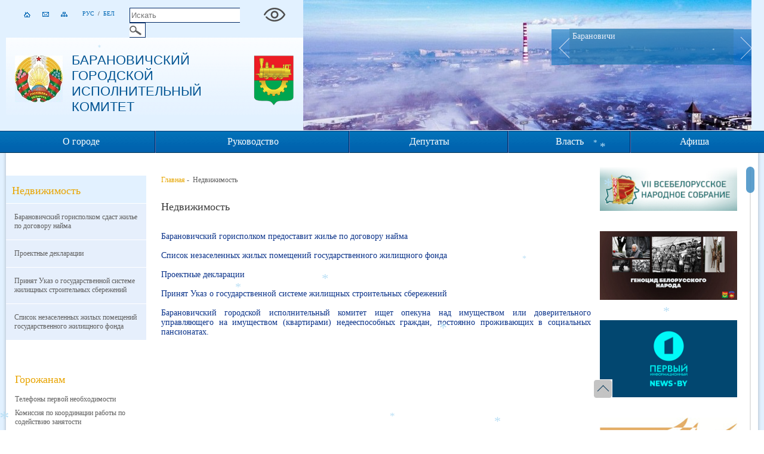

--- FILE ---
content_type: text/html; charset=UTF-8
request_url: https://baranovichi-gik.gov.by/ru/nedvigimost-ru
body_size: 9336
content:

<!DOCTYPE HTML>
<html lang="ru-RU">
<head>
	<title>Недвижимость | Барановичский городской исполнительный комитет</title>
	<meta charset="UTF-8"/>
	<meta http-equiv="Content-Type" content="text/html; charset=utf-8"/>
	<meta http-equiv="Content-Language" content="ru"/>
        <link rel="stylesheet" href="/styles/jquery.mCustomScrollbar.min.css" type="text/css">
	<link rel="stylesheet" href="/styles/site.css" type="text/css" />
        <link rel="stylesheet" href="/styles/general_styles.css" type="text/css" />
	<link rel="stylesheet" href="/styles/header_slider.css" type="text/css" />
	<link rel="icon" href="/desimages/favicon.png" type="image/png"/>
	<script type="text/javascript" src="/jscript/js_gallery/jquery.min.js"></script>
	<script type="text/javascript" src="/jscript/js_gallery/jquery.bxslider.min.js"></script>
	<script type="text/javascript" src="/jscript/scripts.js"></script>
		<script type="text/javascript" src="/jscript/copy.js"></script>
	<meta name="keywords" content=""/>
	<meta name="description" content=""/>
</head>
<body>
    
                
                
        
 
<div class="index">
	<div class="header">
		<div class="header_left">
				<div class="lang_search">
					<ul id="icon">
    <li>
	            <a href="/ru" title="На главную">
            <img src="https://baranovichi-gik.gov.by/images/storage/banners/work_work_000074_6d2de04fa9d0ed287a6b3b2897325b0a.jpg" alt="На главную" class="icon_img"/>
            <img src="https://baranovichi-gik.gov.by/images/storage/banners/work_work_000074_509c2488cc2dba1271828febfae6556a.jpg" alt="На главную" class="icon_img_hover"/>  
            </a>
	 
    </li>    
    <li>
	            <a href="/ru/social_reception-ru" title="Написать письмо">
            <img src="https://baranovichi-gik.gov.by/images/storage/banners/work_work_000074_74d4d8c2b5ddbc40ae42634adfe4ea66.jpg" alt="Написать письмо" class="icon_img"/>
            <img src="https://baranovichi-gik.gov.by/images/storage/banners/work_work_000074_961dc88d784f5b553b10adc72c609f21.jpg" alt="Написать письмо" class="icon_img_hover"/>  
            </a>
	 
    </li>    
    <li>
	            <a href="/ru/sitemap_ru" title="Карта сайта">
            <img src="https://baranovichi-gik.gov.by/images/storage/banners/work_work_000074_44a5a43f7787b186045c5c6fba1a7b1c.jpg" alt="Карта сайта" class="icon_img"/>
            <img src="https://baranovichi-gik.gov.by/images/storage/banners/work_work_000074_ff181b6503b3f8a89e605824d6907876.jpg" alt="Карта сайта" class="icon_img_hover"/>  
            </a>
	 
    </li>    
</ul>
					
<div class="langs">
	 		 			<a  href="https://baranovichi-gik.gov.by/ru/" title="Рус">Рус</a>
 				&nbsp;/&nbsp;  
	 		 			<a  href="https://baranovichi-gik.gov.by/by/" title="Бел">Бел</a>
 				  
	</div>
					
<div class="search">
	<form action="/ru/search_ru/getResults/"  id="search_form">
			 <input type="text" placeholder= "Искать" id="search_str" name="search_str" class="search_input" />
			<input type="image" src="/desimages/search_button.jpg" class="search_button" alt="Искать"/>
	</form>	
</div>
                                        <ul class="icon_vsv">
            <li>
                            <a href="/special/ru" title="Версия для людей со слабым зрением"  target ="_self">
                    <img src="https://baranovichi-gik.gov.by/images/storage/banners/work_000703_a84d3eacdca185c3c5da818d39c531b3.jpg" alt="Версия для людей со слабым зрением" class="icon_img"/>
                    <img src="https://baranovichi-gik.gov.by/images/storage/banners/work_000703_bc7495552d47b828c655720a946270ab.jpg" alt="Версия для людей со слабым зрением" class="icon_img_hover"/>
                </a>
                    </li>   
    </ul>
				</div>
				<div class="header_l">
					<div class="logo">
                                            						<a href="/ru" title="Герб Республики Беларусь"><img src="https://baranovichi-gik.gov.by/images/storage/banners/work_work_work_000179_6ee195620172157d9c8c90345a37372f.jpg" alt="Герб Республики Беларусь"/></a>  

					</div>
					<div class="site_title"><a href="/ru" title="Барановичский<br/> городской</br/> исполнительный</br> комитет">Барановичский<br/> городской</br/> исполнительный</br> комитет</a></div>
                                        <div class="logo_1">
                                            						<a href="/ru" title=""><img src="https://baranovichi-gik.gov.by/images/storage/banners/work_work_000041_6af3e289460846f7ac215aaf833f1e87.jpg" alt=""/></a>  

					</div>
					<div class="symbol_line"></div>
				</div>
		</div>
		<div class="header_slider home">
			<ul class="bxslider">
	<li><img src="https://baranovichi-gik.gov.by/images/storage/banners/work_work_work_work_work_work_work_work_000044_db933154b28450e0f11d36244e8b1a00.jpg" alt="Барановичи"/><span>Барановичи</span></li>
	<li><img src="https://baranovichi-gik.gov.by/images/storage/banners/work_000044_58cdd0e84d276e9dd81e4c746edab2ce.jpg" alt="пл. Ленина"/><span>пл. Ленина</span></li>
	<li><img src="https://baranovichi-gik.gov.by/images/storage/banners/work_000044_b153d6308a72a6eadf696f1d25101790.jpg" alt="пл. Ленина"/><span>пл. Ленина</span></li>
</ul>
		</div>
	</div>
	<div class="clear"></div>
	
<div class="menu2">
    <div class="menu2_all">
        <div id="menu">
																								 <div class="menu_item">
      			<div class="mi_conteiner">
					<div class="mi_inner"><a  href="https://baranovichi-gik.gov.by/ru/o_gorode-ru/" title="О городе">О городе</a></div>
					                									
					                                                <ul class="menu_second">
    	
        <li>
                                                    <a   href="https://baranovichi-gik.gov.by/ru/istoriya-ru/" title="История">История</a>               
                    </li>
    	
        <li>
                                                    <a   href="https://baranovichi-gik.gov.by/ru/goroda-pobratimi-ru/" title="Города-побратимы">Города-побратимы</a>               
                    </li>
    	
        <li>
                                                    <a   href="https://baranovichi-gik.gov.by/ru/pochetnye_gragdane-ru/" title="Почетные граждане города">Почетные граждане города</a>               
                    </li>
    	
        <li>
                                                    <a   href="https://baranovichi-gik.gov.by/ru/simvolika-ru/" title="Символика">Символика</a>               
                    </li>
    	
        <li>
                                                    <a   href="https://baranovichi-gik.gov.by/ru/chelovek-goda-ru/" title="Обладатели звания «Человек года»">Обладатели звания «Человек года»</a>               
                    </li>
    	
        <li>
                                                    <a   href="https://baranovichi-gik.gov.by/ru/grroi-soc-truda-i-soveckogo-souza-ru/" title="ГЕРОИ СОЦИАЛИСТИЧЕСКОГО ТРУДА и ГЕРОИ СОВЕТСКОГО СОЮЗА">ГЕРОИ СОЦИАЛИСТИЧЕСКОГО ТРУДА и ГЕРОИ СОВЕТСКОГО СОЮЗА</a>               
                    </li>
    	
        <li>
                                                    <a   href="https://baranovichi-gik.gov.by/ru/o_gorode-uvekovechenie-pamyati-ru/" title="Увековечение памяти">Увековечение памяти</a>               
                    </li>
    	
        <li>
                                                    <a   href="https://baranovichi-gik.gov.by/social-obshchestvennye-obedineniya-ru/" title="Общественные объединения, политические партии, профессиональные союзы">Общественные объединения, политические партии, профессиональные союзы</a>               
                    </li>
    </ul>            											</div>
				</div>
																			 <div class="menu_item">
      			<div class="mi_conteiner">
					<div class="mi_inner"><a  href="https://baranovichi-gik.gov.by/ru/rukovodstvo-menu-top/" title="Руководство">Руководство</a></div>
					                                                <ul class="menu_second">
    	
        <li>
                                                    <a   href="https://baranovichi-gik.gov.by/ru/rukovodstvo-predsedatel/" title="Председатель">Председатель</a>               
                    </li>
    	
        <li>
                                                    <a   href="https://baranovichi-gik.gov.by/ru/rukovodstvo-pervii-zam/" title="Первый заместитель председателя">Первый заместитель председателя</a>               
                    </li>
    	
        <li>
                                                    <a   href="https://baranovichi-gik.gov.by/ru/rukovodstvo-zamestiteli/" title="Заместители">Заместители</a>               
                    </li>
    	
        <li>
                                                    <a   href="https://baranovichi-gik.gov.by/ru/rukovodstvo-uprav/" title="Управляющий делами">Управляющий делами</a>               
                    </li>
    </ul>            											</div>
				</div>
																			 <div class="menu_item">
      			<div class="mi_conteiner">
					<div class="mi_inner"><a  href="https://baranovichi-gik.gov.by/ru/sovet_depuatov_menu/" title="Депутаты">Депутаты</a></div>
					                                                <ul class="menu_second">
    	
        <li>
                                                    <a   href="https://baranovichi-gik.gov.by/ru/bar_v_parlamente_RB/" title="Барановичи в Национальном собрании Республики Беларусь">Барановичи в Национальном собрании Республики Беларусь</a>               
                    </li>
    	
        <li>
                                                    <a   href="https://baranovichi-gik.gov.by/ru/bar_v_Brest_obl_sov_dep/" title="Барановичи в Брестском областном Совете депутатов">Барановичи в Брестском областном Совете депутатов</a>               
                    </li>
    	
        <li>
                                                    <a   href="https://baranovichi-gik.gov.by/ru/bar_gor_sov/" title="Барановичский городской Совет депутатов">Барановичский городской Совет депутатов</a>               
                    </li>
    	
        <li>
                                                    <a   href="https://baranovichi-gik.gov.by/ru/deputat-molodejnii-parlament-ru/" title="Молодежный cовет при Барановичском городском Совете депутатов">Молодежный cовет при Барановичском городском Совете депутатов</a>               
                    </li>
    </ul>            											</div>
				</div>
																			 <div class="menu_item">
      			<div class="mi_conteiner">
					<div class="mi_inner"><a  href="https://baranovichi-gik.gov.by/ru/vlast11-ru/" title="Власть">Власть</a></div>
					                											</div>
				</div>
																			 <div class="menu_item">
      			<div class="mi_conteiner">
					<div class="mi_inner"><a  href="https://baranovichi-gik.gov.by/ru/afisha/" title="Афиша">Афиша</a></div>
					                			</div>
	</div>
</div>
                
</div>
</div>
<div class="clear"></div>
<div class="body-inner">
		<div class="left_col_inner">
		 
<div class="menu_inner_l_h2"><h2>Недвижимость</h2></div>
<div class="menu_inner_l">
	
																																			                        <div class="menu_inner_l_line">
			<div class="menu_in_l_l1"><a  href="https://baranovichi-gik.gov.by/ru/Baranovichkii-gorispolkom-predostavit-nedvigimost-ru/" title="Барановичский горисполком сдаст жилье по договору найма">Барановичский горисполком сдаст жилье по договору найма</a></div>
                        </div>
																																						                        <div class="menu_inner_l_line">
			<div class="menu_in_l_l1"><a  href="https://baranovichi-gik.gov.by/ru/proektnie-deklaracii/" title="Проектные декларации">Проектные декларации</a></div>
                        </div>
																																						                        <div class="menu_inner_l_line">
			<div class="menu_in_l_l1"><a  href="https://baranovichi-gik.gov.by/ru/nedvijimost-ukaz-382/" title="Принят Указ о государственной системе жилищных строительных сбережений">Принят Указ о государственной системе жилищных строительных сбережений</a></div>
                        </div>
																																						                        <div class="menu_inner_l_line">
			<div class="menu_in_l_l1"><a  href="https://baranovichi-gik.gov.by/ru/spisok-jil-fonda/" title="Список незаселенных жилых помещений государственного жилищного фонда">Список незаселенных жилых помещений государственного жилищного фонда</a></div>
                        </div>
					</div>
			
			<div class="block_menu">				
					
    <div class="block_inner">
    <div class="block_title_inner"><a> Горожанам</a></div>
            <img src="https://baranovichi-gik.gov.by/images/storage/menu/1463388045.png" alt=" Горожанам" title=" Горожанам" class="nav_img"/>
                    
        
	        	                    <div class="block_menu_inner"><a  href="https://baranovichi-gik.gov.by/telefony_pervoi_neobh/" title="Телефоны первой необходимости">Телефоны первой необходимости</a></div>
                	                    <div class="block_menu_inner"><a  href="https://baranovichi-gik.gov.by/komisiya-po-rabote-s-trudosposobnimi-gorojanami-ne-zanyat-v-economike/" title="Комиссия по координации работы по содействию занятости">Комиссия по координации работы по содействию занятости</a></div>
                	                    <div class="block_menu_inner"><a  href="https://baranovichi-gik.gov.by/ru/gos-podderjka-semyam-invalidam/" title="Государственная поддержка, семей, воспитывающих детей-инвалидов">Государственная поддержка, семей, воспитывающих детей-инвалидов</a></div>
                	                    <div class="block_menu_inner"><a  href="https://baranovichi-gik.gov.by/ru/profil-nasiliya-ru/" title="Профилактика семейного насилия">Профилактика семейного насилия</a></div>
                	                    <div class="block_menu_inner"><a  href="http://barautopark.by/services/freight/5/" title="Расписание автобусов городских маршрутов" >Расписание автобусов городских маршрутов</a></div>
                	                    <div class="block_menu_inner"><a  href="https://baranovichi-gik.gov.by/ru/grafik-kap-remont/" title="График капитального ремонта жилищного фонда">График капитального ремонта жилищного фонда</a></div>
                	                    <div class="block_menu_inner"><a  href="https://baranovichi-gik.gov.by/grafiki-tek-rem/" title="Графики текущего ремонта">Графики текущего ремонта</a></div>
                	                    <div class="block_menu_inner"><a  href="https://baranovichi-gik.gov.by/gorojanam-basseini/" title="Бассейны г.Барановичи">Бассейны г.Барановичи</a></div>
                	                    <div class="block_menu_inner"><a  href="http://jreubar.by/?page_id=157" title="Места для выгула собак в г.Барановичи" >Места для выгула собак в г.Барановичи</a></div>
                	                    <div class="block_menu_inner"><a  href="https://baranovichi-gik.gov.by/ru/peoples_ru-grafik-podgitovki/" title="График подготовки юридических лиц г.Барановичи к работе в осенне-зимний период">График подготовки юридических лиц г.Барановичи к работе в осенне-зимний период</a></div>
            <div class="block_all"><a href="https://baranovichi-gik.gov.by/ru/peoples_ru">Подробнее</a></div>

                                                                                       
    </div> 
    <div class="block_inner">
    <div class="block_title_inner"><a> Представителям бизнеса</a></div>
            <img src="https://baranovichi-gik.gov.by/images/storage/menu/1463390697.png" alt=" Представителям бизнеса" title=" Представителям бизнеса" class="nav_img"/>
                    
        
	        	                    <div class="block_menu_inner"><a  href="https://baranovichi-gik.gov.by/Investicii_menu/" title="Инвестору">Инвестору</a></div>
                	                    <div class="block_menu_inner"><a  href="https://baranovichi-gik.gov.by/economika-importozameschenie/" title="Импортозамещение">Импортозамещение</a></div>
                	                    <div class="block_menu_inner"><a  href="https://baranovichi-gik.gov.by/ru/obekti-nedvizimosti/" title="Объекты недвижимости">Объекты недвижимости</a></div>
            <div class="block_all"><a href="https://baranovichi-gik.gov.by/ru/business_ru">Подробнее</a></div>

                                                                                       
    </div> 
    <div class="block_inner">
    <div class="block_title_inner"><a> Гостям города</a></div>
            <img src="https://baranovichi-gik.gov.by/images/storage/menu/1463396618.png" alt=" Гостям города" title=" Гостям города" class="nav_img"/>
                    
        
	        	                    <div class="block_menu_inner"><a  href="https://baranovichi-gik.gov.by/gost-i-sanatorii-goroda-ru/" title="Гостиницы и санатории города">Гостиницы и санатории города</a></div>
                	                    <div class="block_menu_inner"><a  href="https://baranovichi-gik.gov.by/turist-organizacii-ru/" title="Туристические организации">Туристические организации</a></div>
                	                    <div class="block_menu_inner"><a  href="https://baranovichi-gik.gov.by/ru/pamyatka-turista/" title="Памятка туристам при обращении в туристические компании">Памятка туристам при обращении в туристические компании</a></div>
                	                    <div class="block_menu_inner"><a  href="http://www.barturizm.by/" title="Барановичи туристические" >Барановичи туристические</a></div>
                	                    <div class="block_menu_inner"><a  href="http://belarustourism.by/" title="Национальное агентство по туризму Республики Беларусь" >Национальное агентство по туризму Республики Беларусь</a></div>
                	                    <div class="block_menu_inner"><a  href="https://baranovichi-gik.gov.by/ru/religioznui-turizm/" title="Религиозный туризм">Религиозный туризм</a></div>
            <div class="block_all"><a href="https://baranovichi-gik.gov.by/ru/guests_ru">Подробнее</a></div>

                                                                                       
    </div> 
												
			</div>
			<div class="clear"></div>
		</div>
	<div class="center_col_inner">
		<div class="taxonomy"><a href="/ru" title="Главная">Главная</a>&nbsp;-&nbsp; 
			Недвижимость
	 </div>
		
<div class="doc_inner"><h2>Недвижимость</h2></div>
<div class="doc_inner_one">
		<div class="doc_inner_one_text">
<div> 
</div><a href="/ru/nedvijimost-ru-sdast-jile"> 
 <div></div></a> 
<div><a href="Baranovichkii-gorispolkom-predostavit-nedvigimost-ru">Барановичский горисполком предоставит жилье по договору найма</a><br /> 
</div> 
<div><br /> 
</div> 
<div><a href="spisok-jil-fonda">Список незаселенных жилых помещений государственного жилищного фонда</a> 
</div> 
<div><br /> 
</div><a href="/ru/proektnie-deklaracii">Проектные декларации</a> 
<div><br /> 
</div> 
<div><a href="/ru/nedvijimost-ukaz-382">Принят Указ о государственной системе жилищных строительных сбережений</a> 
</div> 
<div><br /> 
</div> 
<div align="justify"><a href="/uploads/files/nedvijimost/komitet-ischet-opekuna-nad-imuschestvom.pdf">Барановичский городской исполнительный комитет ищет опекуна над имуществом или доверительного управляющего на имуществом (квартирами) недееспособных граждан, постоянно проживающих в социальных пансионатах.</a><br /> 
</div></div>
</div>
	</div>
		<div class="right_col">
			<div class="ban_right">
				                                <div class="banners_scroll scroll_content slider slider_gradient">
            <a href="https://nashkraj.by/news/?tag=VII Всебелорусское народное собрание" title="ВНС"class="fp_lc_ban"  target ="_blank"><img src="https://baranovichi-gik.gov.by/images/storage/banners/work_work_000051_4297f012d1e63a43feb80f4a3172ebc0.jpg" alt="ВНС" title="ВНС"/></a>
            <a href="banner-right-genochid-ru" title="Геноцид белорусского народа"class="fp_lc_ban"  target ="_blank"><img src="https://baranovichi-gik.gov.by/images/storage/banners/work_000051_4bfa828f251043f7f928eda64e0db098.jpg" alt="Геноцид белорусского народа" title="Геноцид белорусского народа"/></a>
            <a href="https://news.by/" title="Первый информационный"class="fp_lc_ban"  target ="_blank"><img src="https://baranovichi-gik.gov.by/images/storage/banners/work_work_000051_d99eb4f1ee031c027b67b10904cc536e.jpg" alt="Первый информационный" title="Первый информационный"/></a>
            <a href="https://economy.gov.by/ru/nac-konkurs-ru/" title="Национальный конкурс «Предприниматель года»"class="fp_lc_ban"  target ="_blank"><img src="https://baranovichi-gik.gov.by/images/storage/banners/work_work_000051_b6742affd5149f04c73504ebfc360e46.jpg" alt="Национальный конкурс «Предприниматель года»" title="Национальный конкурс «Предприниматель года»"/></a>
            <a href="https://baranovichi-gik.gov.by/komisiya-po-rabote-s-trudosposobnimi-gorojanami-ne-zanyat-v-economike/" title="О содействии занятости населения"class="fp_lc_ban"  target ="_blank"><img src="https://baranovichi-gik.gov.by/images/storage/banners/work_000051_37e05b2142a80e5e26afe75ec8b0d8df.jpg" alt="О содействии занятости населения" title="О содействии занятости населения"/></a>
            <a href="https://региональная-инициатива.бел/" title="региональная-инициатива"class="fp_lc_ban"  target ="_blank"><img src="https://baranovichi-gik.gov.by/images/storage/banners/work_000051_0c82d31853fabb45dbf2c06ea7a50b0a.jpg" alt="региональная-инициатива" title="региональная-инициатива"/></a>
            <a href="https://www.mpt.gov.by/ru/biometricheskie-dokumenty-respubliki-belarus" title="Белорусская интегрированная сервисно-расчетная система"class="fp_lc_ban"  target ="_self"><img src="https://baranovichi-gik.gov.by/images/storage/banners/work_000051_c5550b3b05bba95002badd6a2c9d223c.jpg" alt="Белорусская интегрированная сервисно-расчетная система" title="Белорусская интегрированная сервисно-расчетная система"/></a>
            <a href="https://radioplayer.by/" title="радио"class="fp_lc_ban"  target ="_self"><img src="https://baranovichi-gik.gov.by/images/storage/banners/work_work_000051_abf1ce6748a5d4dd8d3ea4b182923d7e.jpg" alt="радио" title="радио"/></a>
            <a href="http://goo.baranovichi.edu.by/ru/main.aspx?guid=107411" title="Лицензирование"class="fp_lc_ban"  target ="_blank"><img src="https://baranovichi-gik.gov.by/images/storage/banners/work_000051_98951be5b49cc5280b9582ad003e3f40.jpg" alt="Лицензирование" title="Лицензирование"/></a>
            <a href="/ru/banner-right-shkola" title="ПОМОЩЬ К НОВОМУ УЧЕБНОМУ ГОДУ"class="fp_lc_ban"  target ="_self"><img src="https://baranovichi-gik.gov.by/images/storage/banners/work_000051_a5368757ba034989b70ff11155b27394.jpg" alt="ПОМОЩЬ К НОВОМУ УЧЕБНОМУ ГОДУ" title="ПОМОЩЬ К НОВОМУ УЧЕБНОМУ ГОДУ"/></a>
            <a href="http://mlh.by/maps/map.php" title="Карта запретов и ограничений на посещение лесов"class="fp_lc_ban"  target ="_blank"><img src="https://baranovichi-gik.gov.by/images/storage/banners/work_000051_a51d87f63add12e2422510e2f0306e07.jpg" alt="Карта запретов и ограничений на посещение лесов" title="Карта запретов и ограничений на посещение лесов"/></a>
            <a href="/ru/mob-gruppa-ot" title="Мобильная группа Барановичского горисполкома"class="fp_lc_ban"  target ="_self"><img src="https://baranovichi-gik.gov.by/images/storage/banners/work_000051_69a68a12719c6f29d7be37828a13a661.jpg" alt="Мобильная группа Барановичского горисполкома" title="Мобильная группа Барановичского горисполкома"/></a>
            <a href="/ru/torgovlya-zaschita-prav-potrebitelei/" title="Защита прав потребителей"class="fp_lc_ban"  target ="_self"><img src="https://baranovichi-gik.gov.by/images/storage/banners/work_000051_d660be32e982dac3e9b112e3a4bd23f6.jpg" alt="Защита прав потребителей" title="Защита прав потребителей"/></a>
            <a href="/ru/banners-right-uvedomleniya" title="Уведомления о начале осуществления вида экономической деятельности"class="fp_lc_ban" rel="nofollow"  target ="_self"><img src="https://baranovichi-gik.gov.by/images/storage/banners/work_000051_89681bb0001ca09f4229ff0de04e3df1.jpg" alt="Уведомления о начале осуществления вида экономической деятельности" title="Уведомления о начале осуществления вида экономической деятельности"/></a>
            <a href="/ru/sovet-po-razv-predpr" title="Совет по развитию предпринимательства"class="fp_lc_ban"  target ="_self"><img src="https://baranovichi-gik.gov.by/images/storage/banners/work_000051_1ce44348ac8443cd0cca2e0ca360ea6e.jpg" alt="Совет по развитию предпринимательства" title="Совет по развитию предпринимательства"/></a>
            <a href="/ru/umnii-gorod" title="Умный город"class="fp_lc_ban"  target ="_self"><img src="https://baranovichi-gik.gov.by/images/storage/banners/work_work_000051_ede3db473276472a7daa03c021e69438.jpg" alt="Умный город" title="Умный город"/></a>
            <a href="http://качество-услуг.бел/RatingPortal" title="Рейтинг организаций"class="fp_lc_ban"  target ="_self"><img src="https://baranovichi-gik.gov.by/images/storage/banners/work_work_000051_55141727b9ef5d0586d0ca8c532d4870.jpg" alt="Рейтинг организаций" title="Рейтинг организаций"/></a>
            <a href="/ru/banner-right-zoj" title="ЗОЖ"class="fp_lc_ban"  target ="_self"><img src="https://baranovichi-gik.gov.by/images/storage/banners/work_work_work_000051_299c7c040a71a820e80beddba004b3da.jpg" alt="ЗОЖ" title="ЗОЖ"/></a>
            <a href="http://brest-region.gov.by/ru/zdorovye-goroda-brestchiny-624-ru/" title="Здоровые города Брестчины"class="fp_lc_ban"  target ="_blank"><img src="https://baranovichi-gik.gov.by/images/storage/banners/work_000051_8d364fd8834f9c172418090f982e06b3.jpg" alt="Здоровые города Брестчины" title="Здоровые города Брестчины"/></a>
            <a href="http://gigienabar.by/karta-zdorovia-baranovichi" title="Карта здоровья"class="fp_lc_ban"  target ="_blank"><img src="https://baranovichi-gik.gov.by/images/storage/banners/work_work_000051_67e9c8e1b64f7f974bbea7e6448bc0c5.jpg" alt="Карта здоровья" title="Карта здоровья"/></a>
            <a href="http://www.belarus.by/ru/" title="Официальный сайт Республики Беларусь"class="fp_lc_ban"  target ="_self"><img src="https://baranovichi-gik.gov.by/images/storage/banners/work_work_work_000051_e93aa81257486ec61e3b24db2f7d1fe7.jpg" alt="Официальный сайт Республики Беларусь" title="Официальный сайт Республики Беларусь"/></a>
            <a href="/ru/banner-right-active-dolgoletie" title="Активное долголетие"class="fp_lc_ban"  target ="_self"><img src="https://baranovichi-gik.gov.by/images/storage/banners/work_000051_a06d156052c0a8f8bc80bf505d20185a.jpg" alt="Активное долголетие" title="Активное долголетие"/></a>
            <a href="http://gender.belstat.gov.by/" title="Гендерная статистика"class="fp_lc_ban"  target ="_blank"><img src="https://baranovichi-gik.gov.by/images/storage/banners/work_000051_d90cef9a4600aca683979a3590a76e14.jpg" alt="Гендерная статистика" title="Гендерная статистика"/></a>
            <a href="https://www.mintrud.gov.by/ru/trud-molodezh-ru" title="Занятость молодежи"class="fp_lc_ban"  target ="_self"><img src="https://baranovichi-gik.gov.by/images/storage/banners/work_work_000051_157da28fa31819e3777b0c8ff8010af2.jpg" alt="Занятость молодежи" title="Занятость молодежи"/></a>
            <a href="https://baranovichi-gik.gov.by/ru/soc-sfera-gumanitarnie-proekti/" title="Гуманитарное сотрудничество"class="fp_lc_ban"  target ="_blank"><img src="https://baranovichi-gik.gov.by/images/storage/banners/work_000051_1f13df74320fc22f2c48a0177d9be065.jpg" alt="Гуманитарное сотрудничество" title="Гуманитарное сотрудничество"/></a>
            <a href="https://www.belarp.by/ru/subcontractation" title="https://www.belarp.by/ru/subcontractation"class="fp_lc_ban"  target ="_blank"><img src="https://baranovichi-gik.gov.by/images/storage/banners/work_000051_c8d02b6520f1da2a8950f9f08db455bb.jpg" alt="https://www.belarp.by/ru/subcontractation" title="https://www.belarp.by/ru/subcontractation"/></a>
</div>

			</div>
			<div class="ban_right_middle">
				<div><a href="http://president.gov.by/" title="Официальный интернет-портал Президента Республики Беларусь"  target ="_blank"><img src="https://baranovichi-gik.gov.by/images/storage/banners/work_work_000049_a5b1cce2cd5ef58724c1b956b29cc5a5.jpg" alt="Официальный интернет-портал Президента Республики Беларусь"/></a></div>
<div><a href="http://brest-region.gov.by" title="Брестский облисполком"  target ="_blank"><img src="https://baranovichi-gik.gov.by/images/storage/banners/work_000049_32aab0dce05103f69ae3001380a1c2cc.jpg" alt="Брестский облисполком"/></a></div>
<div><a href="http://pravo.by/" title="Национальный прававой интернет-портал Республики Беларусь"  target ="_blank"><img src="https://baranovichi-gik.gov.by/images/storage/banners/work_work_work_work_000049_efc6a65a09a79b005457f544768f3882.jpg" alt="Национальный прававой интернет-портал Республики Беларусь"/></a></div>
<div><a href="https://nces.by/" title="Национальный центр электронных услуг"  target ="_blank"><img src="https://baranovichi-gik.gov.by/images/storage/banners/work_000049_c15efd3b386fa32da23c3cd68ce7a867.jpg" alt="Национальный центр электронных услуг"/></a></div>

			</div>
			<div class="menu_right">
				

			</div>
			<div class="menu_left">
				
<div class="menu_left">
</div>
			</div>
		</div>
		<div class="clear"></div>
</div>
			
        <div class="ban_bot_inner">
<div class="ban_f_item">
									<a href="/ru/odno-okno" title="Одно окно">
											<img src="https://baranovichi-gik.gov.by/images/storage/banners/work_000050_e8e7eeb16b6d47f3b5ebfeb602ab01a8.jpg" alt="Одно окно"/>
									</a>
					</div>
<div class="ban_f_item">
									<a href="/ru/obrascheniya-grajdan-banner-left" title="Обращения граждан">
											<img src="https://baranovichi-gik.gov.by/images/storage/banners/work_work_000050_c95133a3c24c3082ae03c8b2903bc668.jpg" alt="Обращения граждан"/>
									</a>
					</div>
<div class="ban_f_item">
									<a href="/ru/social_reception-ru" title="Электронные обращения">
											<img src="https://baranovichi-gik.gov.by/images/storage/banners/work_000050_0af1699e17cd29c20c2b018acd1d2d4c.jpg" alt="Электронные обращения"/>
									</a>
					</div>
<div class="ban_f_item">
									<a href="/ru/pryamie-tel-linii" title="Прямые линии">
											<img src="https://baranovichi-gik.gov.by/images/storage/banners/work_work_000050_2a74d89bd5b3993563ffe1fc16fa69be.jpg" alt="Прямые линии"/>
									</a>
					</div>
<div class="ban_f_item">
									<a href="/ru/obschestv-priemnaya-ru" title="Общественная приёмная граждан">
											<img src="https://baranovichi-gik.gov.by/images/storage/banners/work_000050_cc411803807d4fae82b4f999a13acab2.jpg" alt="Общественная приёмная граждан"/>
									</a>
					</div>
<div class="ban_f_item">
									<a href="/ru/oficialnie-dokumenti" title="Официальные документы">
											<img src="https://baranovichi-gik.gov.by/images/storage/banners/work_work_000050_105221ab074cccb2a46c7dac79d26e03.jpg" alt="Официальные документы"/>
									</a>
					</div>
<div class="ban_f_item">
									<a href="/ru/banners-leaf-au-ru" title="Аукционы и конкурсы">
											<img src="https://baranovichi-gik.gov.by/images/storage/banners/work_work_000050_343e241fd8e0a666952ebe27420345e5.jpg" alt="Аукционы и конкурсы"/>
									</a>
					</div>
<div class="ban_f_item">
									<a href="http://brest-region.gov.by/ochered/" title="Очередь на жилье">
											<img src="https://baranovichi-gik.gov.by/images/storage/banners/work_work_000050_65227c2952a14a8127c672d3a21ef833.jpg" alt="Очередь на жилье"/>
									</a>
					</div>
<div class="ban_f_item">
									<a href="vethie-i-pust-doma" title="Список ветхих домов, находящихся на территории города Барановичи">
											<img src="https://baranovichi-gik.gov.by/images/storage/banners/work_work_000050_735d8ac4f09bcab16746768c39a0f717.jpg" alt="Список ветхих домов, находящихся на территории города Барановичи"/>
									</a>
					</div>
<div class="ban_f_item">
									<a href="/ru/obschestv-obsujdeniya-banner-left" title="Общественное обсуждение">
											<img src="https://baranovichi-gik.gov.by/images/storage/banners/work_work_000050_b82b5e33890137bcde11091e0ac467af.jpg" alt="Общественное обсуждение"/>
									</a>
					</div>
</div>
<div class="clear"></div>
<div class="footer">
<div class="copyright">

<div>© Барановичский городской исполнительный комитет, 2016.
</div>
<div>При цитировании материалов ссылка на сайт обязательна.
</div>
<div>Разработка и поддержка сайта <a title="БелТА. Разработка сайтов" marked="1" href="http://www.belta.by/">БелТА</a> 
</div></div>
<div class="counters"> 

 
                        <script type="text/javascript">
var snowmax=50

// Set the colors for the snow. Add as many colors as you like
var snowcolor=new Array("#b9dff5","#b9dff5","#b9dff5","#b9dff5","#b9dff5")

// Set the fonts, that create the snowflakes. Add as many fonts as you like
var snowtype=new Array("Times")

// Set the letter that creates your snowflake (recommended: * )
var snowletter="*"

// Set the speed of sinking (recommended values range from 0.3 to 2)
var sinkspeed=0.6

// Set the maximum-size of your snowflakes
var snowmaxsize=35

// Set the minimal-size of your snowflakes
var snowminsize=8

// Set the snowing-zone
// Set 1 for all-over-snowing, set 2 for left-side-snowing
// Set 3 for center-snowing, set 4 for right-side-snowing
var snowingzone=1

///////////////////////////////////////////////////////////////////////////
// CONFIGURATION ENDS HERE
///////////////////////////////////////////////////////////////////////////


// Do not edit below this line
var snow=new Array()
var marginbottom
var marginright
var timer
var i_snow=0
var x_mv=new Array();
var crds=new Array();
var lftrght=new Array();
var browserinfos=navigator.userAgent
var ie5=document.all&&document.getElementById&&!browserinfos.match(/Opera/)
var ns6=document.getElementById&&!document.all
var opera=browserinfos.match(/Opera/)
var browserok=ie5||ns6||opera

function randommaker(range) {
        rand=Math.floor(range*Math.random())
    return rand
}

function initsnow() {
        if (ie5 || opera) {
                marginbottom = document.body.scrollHeight
                marginright = document.body.clientWidth-15
        }
        else if (ns6) {
                marginbottom = document.body.scrollHeight
                marginright = window.innerWidth-15
        }
        var snowsizerange=snowmaxsize-snowminsize
        for (i=0;i<=snowmax;i++) {
                crds[i] = 0;
            lftrght[i] = Math.random()*15;
            x_mv[i] = 0.03 + Math.random()/10;
                snow[i]=document.getElementById("s"+i)
                snow[i].style.fontFamily=snowtype[randommaker(snowtype.length)]
                snow[i].size=randommaker(snowsizerange)+snowminsize
                snow[i].style.fontSize=snow[i].size+'px';
                snow[i].style.color=snowcolor[randommaker(snowcolor.length)]
                snow[i].style.zIndex=1000
                snow[i].sink=sinkspeed*snow[i].size/5
                if (snowingzone==1) {snow[i].posx=randommaker(marginright-snow[i].size)}
                if (snowingzone==2) {snow[i].posx=randommaker(marginright/2-snow[i].size)}
                if (snowingzone==3) {snow[i].posx=randommaker(marginright/2-snow[i].size)+marginright/4}
                if (snowingzone==4) {snow[i].posx=randommaker(marginright/2-snow[i].size)+marginright/2}
                snow[i].posy=randommaker(2*marginbottom-marginbottom-2*snow[i].size)
                snow[i].style.left=snow[i].posx+'px';
                snow[i].style.top=snow[i].posy+'px';
        }
        movesnow()
}

function movesnow() {
        for (i=0;i<=snowmax;i++) {
                crds[i] += x_mv[i];
                snow[i].posy+=snow[i].sink
                snow[i].style.left=snow[i].posx+lftrght[i]*Math.sin(crds[i])+'px';
                snow[i].style.top=snow[i].posy+'px';

                if (snow[i].posy>=marginbottom-2*snow[i].size || parseInt(snow[i].style.left)>(marginright-3*lftrght[i])){
                        if (snowingzone==1) {snow[i].posx=randommaker(marginright-snow[i].size)}
                        if (snowingzone==2) {snow[i].posx=randommaker(marginright/2-snow[i].size)}
                        if (snowingzone==3) {snow[i].posx=randommaker(marginright/2-snow[i].size)+marginright/4}
                        if (snowingzone==4) {snow[i].posx=randommaker(marginright/2-snow[i].size)+marginright/2}
                        snow[i].posy=0
                }
        }
        var timer=setTimeout("movesnow()",50)
}

for (i=0;i<=snowmax;i++) {
        document.write("<span id='s"+i+"' style='position:absolute;top:-"+snowmaxsize+"'>"+snowletter+"</span>")
}

        window.onload=initsnow();

</script>



            
                        <!-- Global site tag (gtag.js) - Google Analytics -->
<script async src="https://www.googletagmanager.com/gtag/js?id=G-WX3SSBPPW3"></script>
<script>
  window.dataLayer = window.dataLayer || [];
  function gtag(){dataLayer.push(arguments);}
  gtag('js', new Date());

  gtag('config', 'G-WX3SSBPPW3');
</script>
            
        
 
    </div>
    <script type="text/javascript">
    window.onload=start;
    </script>
</div> 

    <a class="button_right" href="#" title="Кнопка вверх"><!--img src="/desimages/button_up.png" title="Кнопка вверх" alt=""--></a>

   
        <script type="text/javascript" src="/jscript/jquery.mCustomScrollbar.concat.min.js"></script>

        <script>

            
                (function ($) {
                    $(window).on("load", function () {
                        if($(".scroll_content").length) {
                        $(".scroll_content").mCustomScrollbar({
                            theme: "rounded-dark",
                            scrollInertia: 350
                        });
                    }
                    });
                })(jQuery);
            
        </script>
    </body>
</html>

--- FILE ---
content_type: text/css
request_url: https://baranovichi-gik.gov.by/styles/site.css
body_size: 8738
content:
body{margin:0px;font-family:tahoma;font-size: 12px;}/*font-family:tahoma;font-size:14px;*/
img{border:0px}
.all{margin:0px auto;}
.clear{clear:both;}
p{margin:0px 0px 15px}
a{text-decoration:none;color:#005492}
a:hover{text-decoration:underline;color:#e8a401}
ul {list-style: none;}
h1,h2{padding:0px;margin:0px;}
h1{margin:0px 0px 20px 0px;padding:0px;font-weight:normal;color:#e8a400;font-size:24px;}
form{padding:0px;margin:0px;}
.left{float:left;}
.right{float:right;}
.index{background-color:#e2f1ff;}
/*************header************/
.lang_search ul{float:left;margin:0px;padding:0px;margin-top:20px;}
#icon{line-height:1;font-size:9px;}
#icon li{float: left;display: inline-block;padding:0px;margin-right:18px;width:13px;height:11px;overflow:hidden;background-image:none}
#icon li img{float:none;margin-right:20px;padding:0px;border:0px}
#icon li a .icon_img_hover{display:none}
#icon li a:hover .icon_img{display:none}
#icon li a:hover .icon_img_hover{display:block}
.lang_search{width:458px;height:52px;padding-left:30px;}
.header_left{float:left;width:498;}
.langs{color: #141414;float: left;font-size: 10px;margin-left: 5px;margin-top: 17px;}
.langs a{text-transform:uppercase;color:#0067b3;}
.langs span{text-transform:uppercase;color:#7b7b7b;}
.search{margin-top:13px;float:left;margin-left:25px;width:210px;}
.search_404{margin-top:13px;float:left;width:1000px;}
.logo{float: left;margin-left: 15px;margin-right: 15px;margin-top: 5px;}
.logo_1{float: right;margin-left: 15px;margin-right: 16px;margin-top: 5px;}
.header{width:1260px;margin:0 auto;}
.search_input{width:180px;color:#747474;border:1px solid #002965;border-right:0px;height:21px;float:left;}
.search_input_404{width:400px;color:#747474;border:1px solid #002965;border-right:0px;height:21px;float:left;}
.search_button{float:left;}
.header_slider{float:left;width:761px;/*height:224px;*/}
.header_l{float:left;background: url("/desimages/backgr-header.png") repeat left;padding-top:25px;width:498px;height:155;}
.site_title{float: left;top: -10px;left: 12px;}
.symbol_line {display:none;float: right;background: url("/desimages/symbol_line.png") no-repeat scroll 0 0 transparent;height: 5px;margin-top: 12px;width: 295px;position: relative;left: 165px;}
.site_title a{font-size:22px;color:#005493;text-decoration:none;text-transform:uppercase;font-family: Calibri, Ariel, sans-serif; height: 5px;}
/*************header************/

/*************menu************/

.menu2{width: 100%;background: url("/desimages/menu-fon.jpg") repeat-x scroll left top transparent;float: left;height: 37px;}
.menu2_all{margin: 0 auto;width: 1260px;}
.menu2_l1{background: url("/desimages/menu-line.jpg") no-repeat scroll right top transparent;float: left;margin: 0;padding: 7px 0 11px;position: relative; z-index: 500;}
.menu2_l1:hover,.menu2_l1_sel{background: url(/desimages/menu-hover.jpg) left top repeat-x !important;}
.menu2_l1 a{color: #FFF;font-size: 16px;padding: 7px 24px;}
.menu2_l1 a:hover{background: url(/desimages/menu-hover.jpg) left top repeat-x;padding:7px 24px 11px 24px;text-decoration:none;color:#61605e;}
.menu2_l2_one{width:295px;background:#e1f1ff;padding:0; margin:0; border-bottom:1px solid #fff;}
.menu2_l2_one:hover{}
.menu2_l2_one a:hover{background: url(/desimages/menu-li-fon.jpg) left top repeat-y;padding: 8px 20px;color:#61605e;}
 
.menu2_l2 a{	
	color: #006199;
    display: block;
    font-size: 14px;
    margin: 0;
    padding: 8px 20px;
    text-decoration: none;}
.menu2_l1:hover a, .menu2_l1_sel a, .menu2_l1 a:hover, .menu2_l1_sel a:hover{color:#61605e;}
.menu2_l2_one:hover a, .menu2_l2_one a:hover{color:#61605e;}

.menu2_all .menu2_l1, .menu2_all .menu2_l2 {position:relative;}
.menu2_all .menu2_l1 .menu2_l2{position:absolute; left:0; top:37px; -display:none;z-index:500}

.menu2_all .menu2_l1 > .menu2_l2 {display:none;}
.menu2_all .menu2_l1:hover > .menu2_l2 {display:block;}

/*Меню с выпадающим списком*/
#menu{position:relative;z-index:1000;width:1260px;margin:0;display:table;background:url("/desimages/menu-fon.jpg") repeat-x scroll left top transparent;}
.menu_item{margin:0;max-width:230px;position:relative;z-index:1000;text-align:center;
    display:table-cell;text-align:center;vertical-align:middle;
    background:url("/desimages/menu-line.jpg") no-repeat right top transparent;}
.menu_item:last-child{background-image:none;}
.menu_item a{text-decoration:none;color:#fff;display:table-cell;vertical-align:middle;
    height:37px;padding:0 10px;font-size:16px;}
.menu_item a:hover{color:#61605e;}
.mi_conteiner{position:relative;z-index:1000;}
.menu_item:first-child .mi_conteiner{margin-left:0;}
.mi_inner{height:37px;display:table;width:100%;}
.menu_item:hover .mi_inner,.menu_item_sel .mi_inner{color:#61605e;
    background: url("/desimages/menu-line.jpg") no-repeat scroll right top #b7d9f2;}
.menu_item:last-child:hover .mi_inner{background-image:none;}
.menu_second{display:none;position:absolute;z-index:100;width:230px;top:37px;left:0px;
    background-color:#b7d9f2;list-style:none;font-size:14px;font-weight:normal;
    margin:0;text-align:left;padding:10px 0 0;}
.menu_item:hover .menu_second{display:block;}
.menu_second a{height:30px;display:table-cell;vertical-align:middle;color:#61605e;
    padding-right:15px;width:100%;padding-left:20px;padding-top:3px;padding-bottom:3px;}
.menu_second a:hover, .menu_second_sel a{color: #fff;background-color:#026ab3;}
.menu_second li{margin:0;background-image:none;border-bottom:1px solid #026ab3;
    display:table;width:100%;padding:0;font-weight:normal;}
.menu_second li:last-child{border-bottom:0;}
.menu_item:last-child .menu_second{right:0!important;left:auto;}

/*Бегущая строка*/
.begStr{width:1260px;height:38px;margin:0 auto;position:relative;background:#a9bccb}

.begstr_bkgr{float:left;width:38px}
.marquee{position:relative;top:-27px;margin-left:20px;width:1230px;float:right;}
       
.marquee a{color:#003255;font-size:14px}
.marquee a:hover{color:#003255;text-decoration:underline;}

.marquee img{margin:0px 5px 1px 5px;padding:0px;float:none;}
.minp_news_item_data{font-size:10px;position: relative;top: -3px;}
.minp_news_item_data b{font-size:14px}


/*************menu************/

/*************center************/
.body-sait{width:1240px;background-color:#ffffff;padding:18px 10px;margin:0 auto;-webkit-box-shadow:  0px 0px 5px 1px rgba(0, 0, 0, 0.2);box-shadow:  0px 0px 5px 1px rgba(0, 0, 0, 0.2);}/* background: url("/new/desimages/right_column_bkgr.gif") repeat-y scroll 1002px center transparent;*/
.body-inner{width:1250px;background-color:#fff;padding:18px 10px 40px 0px;margin:0 auto;-webkit-box-shadow:  0px 0px 5px 1px rgba(0, 0, 0, 0.2);box-shadow:  0px 0px 5px 1px rgba(0, 0, 0, 0.2);}
.left_col{float:left;width:225px;}
.left_col_inner{float:left;width:235px;}
.privet{width:125px;min-height:187px;padding:10px 90px 20px 10px;margin-bottom:36px;color:#404244;font-size:12px; position: relative; }
.privet_all, .block_all{padding:1px 5px 3px 5px;background-color:#3987c4;position: absolute;left:10px;bottom:6px;}
.left_col_inner .block_all{background-color:#426fb0;}
.privet_all:hover, .block_all:hover{background-color:#003255;}
.block_all{left:-5px;bottom:10px;}
.privet_all a, .block_all a{color:#fff;font-size:10px;font-weight:bold;padding:3px 0px}
.privet_all a:hover, .block_all a:hover{color:#fff;text-decoration:none;background-color:#003255;}
.priemn{width:203px;border:1px solid #e2e2e2;background-color:#f5f5f6;padding:15px 10px 5px 10px;color:#3d3d3d;}
.vote_block{width:203px;border:1px solid #e2e2e2;background-color:#f5f5f6;padding:15px 10px 5px 10px;color:#3d3d3d;}
.vote_block{text-align:left;}
.priemn a{color:#005493;} 
.priemn a:hover{color:#e8a401;}
.priemn img{margin-top:5px;float:left;}
.priem_text{width:150px;margin-left:10px;margin-bottom:10px;float:right;}
.ban_priemn_bott{margin-top:36px;width:225px;}
.ban_priemn_bott img {margin-bottom:20px;}
.menu_left{width:225px;border:1px solid #e2e2e2;background-color:#f5f5f6;margin:0 auto;text-align:left;}
.menu_left_one{border-bottom:1px solid #e2e2e2;float:left;width:225px;padding:10px 0px;}
.menu_left_one a{color:#5f5f5f;font-size:12px;}
.menu_left_one a:hover{color:#5f5f5f;}
.menu_left_one img{float:left;padding:0px 10px;}
.menu_left_text{width:150px;float:left;padding:5px 0px;}

.center_col{width:720px;float:left;margin-left:25px;}
.center_col_inner{width:720px;float:left;margin-left:25px;}
.center_col_inner_photo{width:945px;float:left;margin-left:35px;}
.block_menu{width:720px;float:left;margin-bottom:23px;}
.block_one{width:225px;min-height:190px;position:relative;float:left;margin-right:15px;padding-bottom:30px;background: url("/desimages/block_bkgr.png") no-repeat scroll right top transparent;}
.block_one:last-child{background:none}
.block_inner{position:relative;border-bottom:1px solid #c0d8eb;padding-bottom:108px;width:235px;margin-right:0px;padding-top:5px;}
.block_inner .block_all{left:10px;}
.block_title{margin-bottom:11px;}
.block_title a{color:#e8a400;font-size:18px;}
.block_title_inner{margin-bottom:11px;padding-left:15px;margin-top:25px;}
.block_title_inner a{color:#e8a400;font-size:18px;}
.block_menu_inner:hover{background-color:#e8a400;color:#fff;}
.block_menu_inner{padding:4px 2px 4px 15px;}
.block_menu_inner a{color:#5f5f5f;font-size:12px;padding:4px 0px;text-decoration: none;}
.block_menu_inner a:hover{color:#fff;}
.block_menu_one{padding:4px 2px;}
.block_menu_one a{color:#5f5f5f;font-size:12px;}
.block_menu_one a:hover{color:#5f5f5f;}
.block_sel{background-color:#0066b3;padding:4px 2px 4px 15px;}
.block_sel a{color:#fff;text-decoration:none;}
.block_otstyp{width:235px;height:25px;}
.fon_m_n{background-color:#fff;}
.fon_m_s{background-color:#ddefd4;}
.nav_img{position: absolute;right: 0px;bottom: 0px;margin: 0px;padding: 0px;border: 0px;z-index: 1;}

.resources{margin:10px 0 10px;border-top: 1px solid #c0d8eb;min-height: 120px;/* margin: 20px 10px 10px; border-bottom: 1px solid #c0d8eb;*/}
.resources h2, .resources .block_title{line-height:1;margin:0px 0px 10px;padding:0px;font-weight:normal;font-size:16px}
.resources ul{float:left;margin:5px 1px 0px 1px;width:190px}
.resources li{padding:0px 0px 6px 13px;font-weight:normal;font-size:12px;margin:0px;overflow:hidden;display: block;}
.resources li img{margin-right:7px;position: relative;top: 0;float: left;}
.resources li a{text-decoration:none; color:#4f4f4f;vertical-align:-webkit-baseline-middle}
.resources li a:hover{text-decoration:underline;color:#00a13a}

#wrap{
	margin:0px auto;
	width:700px;
	
}
#lineTabs,#lineTabs2{
	list-style:none;
	padding:0px;
	width:700px;
	padding-left:10px;
	margin:10px 0px 0px 0px;
	float:left;
         
}
    
#lineTabs li,#lineTabs2 li{
	display:block;
	float:left;
	margin:0px;
	padding:0px;
	position:relative;
	overflow:visible;
	text-align:center;
	/*border:1px solid #c0d8eb;
	border-bottom:0px;*/
	background-color:#e2f2ff;
	margin:0px 2px;
	-webkit-border-top-left-radius:5px;-webkit-border-top-right-radius:5px;-moz-border-radius-topleft:5px;-moz-border-radius-topright:5px;border-top-left-radius:5px;border-top-right-radius:5px;

}
#lineTabs li:hover, #lineTabs2 li:hover{background-color:#fef9e6;}
#lineTabs li a,#lineTabs2 li a{
	color:#5f5f5f;
	display:block;
	font-size:16px;
	outline:none;
	padding:5px 10px;
	text-decoration:none;
}
#lineTabs li.active,#lineTabs2 li.active{
	background-color:#fff;
}

#lineTabs .active a,#lineTabs2 .active a{
	color:#e8a400;
	z-index:50;
	border-bottom:1px solid #fff;
        border: 1px solid #c0d8eb;
        border-bottom: 0px;
        -webkit-border-top-left-radius:5px;-webkit-border-top-right-radius:5px;-moz-border-radius-topleft:5px;-moz-border-radius-topright:5px;border-top-left-radius:5px;border-top-right-radius:5px;
}
#lineTabs li a:hover,#lineTabs2 li a:hover{z-index:30;}
#lineTabs .active a:hover,#lineTabs2 .active a:hover{z-index:30;}
#content{
	display:block;
	float:left;
	clear:left;
	height:auto;
	margin:0px;
	padding:0 10px 10px 0px;
	border-top: 1px solid #c0d8eb;
	margin-top:-1px;
	/*position:relative;*/
	width:100%;
}
#content .news_main,#content .news_main2{
	background:dfefff;
	display:none;
	height:auto;
	float:left;
	clear:both;
	left:0px;
	margin:0px;
	padding:0px;
	position:static;
	top:0px;
	width:100%;
	padding:30px 10px 20px 0px;
}
#content .news_main2{padding-top:0px;padding-bottom:0px;}
#content div p{
	margin:5px 0px;
	padding:0px;
}
.news_main_one{margin-left:20px;float:left;width:680px;}
.news_img, .doc_img{float:left;margin-right:15px;}
.news_date{color:#3d3d3d;font-size:10px;margin-bottom:12px;}
.news_title{margin-bottom:15px;}
.news_title a{color:#005493;font-size:16px;}
.news_title a:hover{text-decoration:underline}
.news_description{}
.news_description a{color:#3d3d3d;}



.all_news{padding:1px 5px 3px 5px;/*background-color:#426fb0;*/float:right;margin-top:10px;color:#fff}
.all_news:hover{/*background-color:#6b6b6b;*/}
.all_news a{color:#6b6b6b;font-size:10px;font-weight:bold;padding:3px 0px}
.all_news a:hover{color:#6b6b6b;text-decoration:underline;/*background-color:#ae2e2c;*/}

.section{overflow: hidden;}
.border_block {
	margin-top:20px;
    border-bottom: 1px solid #c0d8eb;
	border-top: 1px solid #c0d8eb;
}
.border_block2 {
    border-bottom: 1px solid #c0d8eb;
}
/*vkladka 1*/
.paging {
    overflow: hidden;
    text-align: center;
    height: 18px;
    width: 152px;
    margin: 0 auto;
	padding-left: 18px;
}
.paging a {
    display: block;
    float: left;
    height: 13px;
    width: 23px;
    margin: 0 0 0 12px;
    border-bottom: 5px solid #a9bccb;
}
.paging a.active,
.paging a:hover {
    border-bottom: 5px solid #0065b3;
}

.newsTabs .tabs li {
    width: auto;
    min-width: 163px;
}
.newsTabs .tabs li span {
    padding: 0 40px;
}
.newsTabs .box ul {
    width: 9999px;
   /* height: 145px;*/
    padding: 5px 0px;
	float:left;
}
.newsTabs .box ul li {
    float: left;
    width: 320px;
   /* height: 145px;*/
	padding:0px 20px;
	border-right: 1px solid #c0d8eb;
}
.newsTabs .box ul li p {
    margin: 10px;
    font-size: 13px;
}
.newsTabs .box p .date {
    font-weight: bold;
    text-decoration: underline;
    padding: 0 3px 0 0;
}
/*vkladka 2*/
.newsTabs2{

}
.newsTabs2 ul {
    width: 9999px;
	margin-left: 0px;
    padding: 5px 0px;
	float:left;
}
.newsTabs2 .box ul li {
    float: left;
    width: 200px;
	padding:0px 19px;
	border-right: 1px solid #c0d8eb;
}
.newsTabs2 .box ul li p {
    margin: 10px;
    font-size: 13px;
}
.newsTabs2 .box p .date {
    font-weight: bold;
    text-decoration: underline;
    padding: 0 3px 0 0;
}

/*
.photo{width:720px;margin-top:30px;float:left;margin-bottom:40px;}
.photo_title{color:#e12a00;font-size:18px;margin-left:15px;margin-bottom:5px;}
.photo_block{float:left;background-color:#eaf4f9;padding:18px 0px 10px 16px;}
.photo_big{width:202px;float:left;}
.photo_big img{width:200px;}
.photo_text{float:left;width:240px;margin-left:20px;}
.photo_text a{color:#d4ebf6;font-size:16px;}
.photo_small{width:226px;float:left;margin-left:15px;}
.photo_small img{margin:0px 15px 15px 0px;width:94px}


.photo_all{padding:1px 5px 3px 5px;background-color:#e5f2f8;float:right;margin:5px 15px 0px 0px;}
.photo_all:hover{background-color:#007cc3;}
.photo_all a{color:#3d3d3d;font-size:10px;font-weight:bold;padding:3px 0px}
.photo_all a:hover{color:#fff;text-decoration:none;background-color:#007cc3;}

*/

.wrap_photoAnvideo{display:table;margin-bottom:55px;margin-top:35px;}
.photo{display:table-cell;vertical-align:top;background-color:#e2f1ff;position:relative;}
.video{display:table-cell;vertical-align:top;width:260px;background-color:#b5d7ef;}
.photo_title{background-color:#fff;color:#e8a400;font-size:18px;padding-left:15px;padding-bottom:5px;}
.photo_block{display:table-cell;vertical-align:top;width:455px;background-color:#e2f1ff;}
.photo_big{display:inline-block;margin-left:45px;margin-right:12px;margin-bottom:20px;margin-top:8px;}
.photo_text a{color:#943634;font-size:16px;}
.photo_small{display:inline-block;width:220px;margin-bottom:20px;padding-left: 90px}
.photo_small img{max-width:94px;}
.img_leftCol, .img_rightCol{float:left;height: 70px;}
.img_rightCol{padding-left:8px;} 
.photo img {display:block;padding-top:8px;}
.video img{display:block;padding-top:15px;padding-left:15px;padding-bottom:40px;padding-right: 15px}

.photo_all{padding:1px 5px 3px 5px;background-color:#0065b3;float:right;margin-bottom:10px;margin-right:15px;}
.photo_all:hover{background-color:#025694;}
.photo_all a{display:block;color:#fff;font-size:10px;font-weight:bold;padding:3px 0px}
.photo_all a:hover{display:block;color:#fff;text-decoration:none;background-color:#025694;}

/*************center************/

/*************right part************/
.right_col{width:255px;float:left;margin-top:20px;margin-left:15px;text-align:center}
.ban_right{position:relative;top:-15px}
/*.ban_right div{padding-bottom:30px;}*/
.banners_scroll {
/*    margin-top: 16px;*/
    max-height: 1250px;
    text-align: center;
    display: inline-block;
}

.index .mCS-rounded-dark.mCSB_scrollTools .mCSB_dragger .mCSB_dragger_bar,
.index .mCS-rounded-dots-dark.mCSB_scrollTools .mCSB_dragger .mCSB_dragger_bar {
    background-color: rgba(1,105,178,.85);
}

.first_page .right_col .ban_right .banners_scroll {
    margin-top: 0;
}

.banners_scroll .mCS-rounded-dark.mCSB_scrollTools .mCSB_dragger,
.banners_scroll .mCS-rounded-dots-dark.mCSB_scrollTools .mCSB_dragger,
.banners_scroll .mCS-rounded-dots.mCSB_scrollTools .mCSB_dragger,
.banners_scroll .mCS-rounded.mCSB_scrollTools .mCSB_dragger {
    height: 44px;
}

.banners_scroll a {
    display: block;
    margin-bottom: 30px;
/*    margin-top: 30px;*/
}

.banners_scroll img{
    max-width: 230px;
}

.banners_scroll .mCSB_vertical::before {
    content: ".";
    font-size: 0;
    height: 20px;
    left: 0;
    top: 0;
    position: absolute;
    width: calc(100% - 16px);
    z-index: 100;
    pointer-events: none;
}

.banners_scroll .mCSB_vertical::after {
    content: ".";
    font-size: 0;
    height: 20px;
    left: 0;
    position: absolute;
    width: calc(100% - 16px);
    z-index: 100;
    pointer-events: none;
}

.banners_scroll.mCS_no_scrollbar .mCSB_vertical::before,
.banners_scroll.mCS_no_scrollbar .mCSB_vertical::after {
    display: none;
} 

.banners_scroll .mCSB_vertical::before {
    background: rgba(0, 0, 0, 0) linear-gradient(to top, transparent 0px, #fff 100%) repeat scroll 0 0;
}

.banners_scroll .mCSB_vertical::after {
    background: rgba(0, 0, 0, 0) linear-gradient(to bottom, transparent 0px, #fff 100%) repeat scroll 0 0;
    bottom: 0;
}

.ban_right_middle{margin-top:25px;}
.ban_right_middle div{margin-bottom:20px;}
.menu_right{width:240px;margin:0 auto;}
.menu_right_one{float:left;background-color:#f5f5f6;/*background:url('/desimages/right_menu_bkgr.png') repeat-x #f5f5f6;*/margin-bottom:20px;width:240px;border: 1px solid #eaf4f9}
.menu_right_one img{float:left;padding:0px 10px;}
.menu_right_img{float:left;margin-right:10px;}
.menu_right_title{margin:5px 0px 0px 0px;text-align:left;font-weight:bold;font-size:14px;}
.menu_right_title a{color:#5f5f5f;font-size:12px;padding:2px 0px;}
.menu_right_title a:hover{color:#5f5f5f;}

/*Слайдер внизу*/
.fp_carusel{margin:35px 16px 35px;position:relative;background:#f5f5f6}
#carusel{position:relative;overflow:hidden;height:104px;z-index:1;margin:0px 35px 0px 36px;}
#carusel_inner{width:5000px;position:absolute;left:0px;height:104px;margin-top:22px}
#carusel_inner a{display:block;float:left;font-size:1px;margin:0px 19px 0px 0px;}
#carusel_inner img{width:210px;height:60px;border:0px;padding:0px;margin:0px}
#carusel_prev, #carusel_next{position:absolute;top:30px;width:32px;height:46px;z-index:10;cursor:pointer}
#carusel_next{right:-8px;background:url("/desimages/carusel_next.png") no-repeat}
#carusel_prev{left:-8px;background:url("/desimages/carusel_prev.png") no-repeat}
#carusel_next:hover{background:url("/desimages/carusel_next_hover.png") no-repeat}
#carusel_prev:hover{background:url("/desimages/carusel_prev_hover.png") no-repeat}
.carusel_prev_na, .carusel_next_na{cursor:default!important}
.carusel_prev_na, .carusel_prev_na:hover{background:url("/desimages/carusel_prev_na.png") no-repeat!important;cursor:default}
.carusel_next_na, .carusel_next_na:hover{background:url("/desimages/carusel_next_na.png") no-repeat!important;cursor:default}

/*************right part************/
.footer{width:1260px;height:62px;background-color:#d0e1fa;margin:0 auto;}
.footer_404{width:1280px;height:62px;background-color:#d0e1fa;margin: 0 auto;}
.copyright{float:left;color:#3d3d3d;font-size:12px;margin:15px 10px;line-height:1.5}
.copyright a{color:#005493;font-weight:bold; text-decoration: underline;}
.copyright a:hover{text-decoration:none}
.counters{float:right;margin:15px 10px;}
.taxonomy{color:#5f5f5f;margin:20px 0px 25px 0px;}
.taxonomy a{color:#e6a500}
.news_inner h2,.doc_inner h2{color:#3d3d3d;font-size:24px;font-weight:normal}
.doc_inner{margin-bottom:30px;}
.news_inner_list{margin-bottom:30px;float:left;border-bottom:1px solid #c0d8eb;padding-bottom:20px;width:720px;}
.pages{margin-top:20px;margin-bottom:40px}
.pages span{color:#5f5f5f;padding:2px;/*margin:0px 5px;*/padding: 1px 3px;}
.page_sel{background-color:#006199;font-weight:bold;padding: 1px 3px;/*margin: 0px 3px 0px 0px!important;*/text-decoration: none;}
.pages span a{color:#5f5f5f;text-decoration:underline;padding: 1px 3px;}
.pages span a:hover{text-decoration:none; background-color:#e8a400; color:#fff;font-weight:bold;padding: 1px 3px;/*margin: 0px 3px 0px 0px!important;*/text-decoration: none;}
.news_inner_one,.doc_inner_one{margin-top:10px;}
.news_inner_one_text,.doc_inner_one_text{font-size:14px;color:#3d3d3d;}
.doc_inner_one a{color: #0b338a;}
.doc_inner_one a:hover{color: #0b338a;}
.doc_inner_one img{margin:5px 15px 5px 5px;}

/*************************/


.photo_inner_title{color:#3d3d3d;font-size:24px;margin-bottom:30px;}
.sp_photo_item{float:left;margin-right:36px;margin-bottom:40px;}
.sp_photo_item img{margin-bottom:10px;}
.sp_photo_item a{color:#0b338a;font-size:14px;}
.sp_photo_item a:hover{color:#0b338a;}
.fp_photo_description{width:200px;}
.media_line_bot{border-bottom:1px solid #0b338a}

/*.sp_left_col h1,.sitemap h1{margin:0px 0px 20px 0px;padding:0px;font-weight:normal;color:#3d3d3d;font-size:24px;}*/
.sitemap ul{margin:0px 0px 0px 2px;padding:0px 0px 0px 12px;border-left:2px solid #e8a401;}
.sitemap ul ul ul ul,.sitemap ul ul ul,.sitemap ul ul{border-left:0px;margin-left:16px;}
.sitemap_h2{margin:15px 0px 10px 0px;}
.sitemap_h2 a{color:#e8a300;font-size:18px;font-weight:normal}
.sitemap_h2 a:hover{color:#e8a300;text-decoration: underline}
.sitemap_ul li {padding:0px 0px 12px 0px;}
.sitemap_ul li a{color:#5f5f5f;font-size:14px;}
.sitemap_ul li a:hover{color:#5f5f5f; }
.sitemap_ul ul ul li a{font-size:12px;}

.all_404{background-color:#e2f1ff;}
.text_404{float:left;color:#0066b3;font-size:250px;width:400px;margin-top:-50px;margin-left:20px}
.main_part_404{background-color:#fff;width:1200px;height:350px;margin:0 auto;-webkit-box-shadow:  0px 0px 5px 1px rgba(0, 0, 0, 0.2);box-shadow:  0px 0px 5px 1px rgba(0, 0, 0, 0.2);padding:50px 40px;}
.h1_404{color:#0066b3;font-size:18px;font-weight:normal}
.subtitle_404{color:#4f4f4f;font-size:16px;margin-top:40px;}
.subtitle_404 a{color:#005493;text-decoration: underline;}

.sp_left_col a{color:#0b338a;}
.search_help_site{color:#3d3d3d;margin-top:20px;}

.ban_bot_inner{background-color:#f0f5f7;width:1240px;padding:10px;margin:0 auto;height:55px;}
.ban_f_item{float:left;margin-right:20px;}

.menu_inner{border-top:1px solid #c0d8eb;border-bottom:1px solid #c0d8eb;padding:10px 0px;}
.menu_inner_h1{margin-bottom:10px}
.menu_inner_1,.menu_inner_2{background: url('/desimages/menu-inner-line.jpg') left center no-repeat; margin-bottom:10px;padding-left:20px;}
.menu_inner a{color:#5f5f5f;font-size:12px;}
.menu_inner a:hover{color:#5f5f5f;}

.menu_left_1ur{color:#3d3d3d;font-size:18px;padding:15px 10px 10px 15px;background-color:#dfefff;}
.menu_left_2ur,.menu_left_3ur{background-color:#dfefff;padding:10px 15px;border-bottom:1px solid #fff;}
.menu_left_3ur{padding:10px 15px 10px 10px;margin-left:25px;}

.menu_left_2ur a,.menu_left_3ur a{padding:10px 0px;color:#006199;font-size:11px;}
.menu_left_2ur a:hover,.menu_left_3ur a:hover{text-decoration:none;}
.menu_left_2ur:hover,.menu_left_3ur:hover{background-color:#eaf4f9;border-bottom:1px solid #fff;}
.menu_left_3ur{}

.menu_inner_l_h2{padding:15px 10px 10px 10px;background-color:#e2f1ff;width:215px;margin-top:20px;border-bottom:1px solid #fff;}
.menu_inner_l_h2 h2{color:#e8a400;font-size:18px;font-weight:normal;}
.menu_inner_l{background-color:#e6effc;width:235px;margin-bottom:25px;}
.menu_inner_l ul{padding:0px 0px 0px 0px;margin:0px;}
.menu_inner_l a{color:#5f5f5f;font-size:12px;}
.menu_inner_l_line{margin-left:0px;}
.menu_in_l_l1{padding:15px 14px;background-color:#e6effc;/*background: url('/desimages/menu-inner-top-line.jpg') left center no-repeat; margin: 12px;*/}
.menu_in_l_l1 a{padding:15px 0px;}
.menu_in_l_l1{border-bottom:1px solid #fff;}
.menu_in_l_l1:hover{background-color:#e8a400;text-decoration:none;border-bottom:1px solid #fff;}

.menu_inner_lsel{background-color:#0066b3;}
.menu_inner_lsel a{color:#fff;font-size:12px;}
.menu_in_l_l1:hover a{color:#fff;text-decoration:none;}
/*.menu_inner_l_linesel a{color:#fff;text-decoration:none;background-color:#002965;}*/
.menu_in_l_second{background-color:#eaf4f9;}
.menu_in_l_thir{margin-left:15px;}
.menu_in_l_other,.menu_in_l_4ur{border-bottom:1px solid #fff;padding:10px;padding-left:35px;background-color:#b5d7ef}
.menu_in_l_other a ,.menu_in_l_4ur a{padding:10px 0px;}
.menu_in_l_other:hover,.menu_in_l_4ur:hover{background-color:#e8a400;text-decoration:none;}
.menu_in_l_other:hover a,.menu_in_l_4ur:hover a{text-decoration:none;color:#fff;}
.menu_in_l_4ur{margin-left:40px;}

.menu_in_l_thir, .menu_inner_ur_lsel{background-color:#0066b3;border-bottom:1px solid #fff;margin-left:25px;}
.menu_in_l_thir, .menu_inner_ur_lsel a{text-decoration:none;color: #fff;}
.menu_inner_ur_lsel:hover a{text-decoration:none;color: #fff;}


.child {display: inline-block;vertical-align: middle;}
.helper {display: inline-block;height: 100%;vertical-align: middle;width: 0;}

.res_found{font-size:14px;margin-bottom:20px;}
.res_found{color:#0b338a}
.res_number{color:#3d3d3d;font-size:18px;float:left;margin-right:10px;width:30px;height:30px;}
.res_date{color:#3d3d3d;font-size:10px;padding-top:6px;}
.res_ref{margin:10px 0px 10px 40px;}
.res_ref a{color:#0b338a;font-size:14px;}
.res_item_header{border-bottom:1px solid #006199;margin:10px 0px 20px 0px}
.res_text {margin-left:40px;margin-bottom:20px;}
.res_text a{color:#3d3d3d;}
.search_item_photo{float:left;margin:15px 20px 20px 0px;}


/*el obr*/

.feedback .fb_text {display: block; font-size: 12px; margin-top:20px;color:#5F5F5F;clear: both}
.fb_text span{color:red;}
.fb_input, .fb_file  {margin-top:15px;}
.fb_input input{width:80%;border:1px solid #dcdcdc}
.fb_textarea textarea{width:80%;border:1px solid #dcdcdc}
.fb_textarea{margin-top:15px;}
.fb_textarea_full textarea{width:300px;border:1px solid #dcdcdc;margin-top:30px;}
fb_textarea_full{margin-left: 50px;}
.fb_small_text,.fb_text_file { color: rgb(132, 132, 132);font-size: 11px;margin-bottom: 15px 0 15px 0;}
.fb_small_text{margin-left:15px;/*width:30%*/}
.file-attach { float: left;position: relative;width: 100%; }
.fb_title{font-size:18px; color:#3d3d3d;margin-top:15px;}
.fb_img_text{margin-top:15px;}
.fb_capcha{float:left;margin-top:5px;}
.fb_capcha a{color: #848484;font-size: 11px;text-decoration:underline;}
.fb_capcha a:hover{text-decoration:none;}
.center_col_inner hr{background-color: #dcdcdc;border: 0 none;color: #dcdcdc;height: 1px;}
.fb_message{color:red;font-size:14px;margin:4px 0px;}
.fb_img_text input{border:1px solid #dcdcdc;}

.fb_select{padding-top:15px;width:300px;float:left}
.fb_select select{width:300px;}
.text_after_form{margin-top: 40px;}


/*vote*/
.vote_title{color:#3d3d3d;font-size:18px;margin-top:30px;margin-bottom:30px;}
.vote_answer{font-size:14px;color:#3d3d3d;float:left;position:relative;bottom:2px;margin-bottom:15px;margin-right:10px;width:200px;}
.vote_percent{font-size:14px;color:#3d3d3d;float:left;height:16px;position:relative;bottom:2px;margin-left:20px;margin-bottom:15px;}
.vote_line{float:left;height:16px;background-color:#e8a401;margin-bottom:15px;}
.vote_line2{float:left;height:16px;background-color:#fff0b7;margin-bottom:15px;}
.vote_more{border-top:1px solid #d4ebf6;margin-top:50px;}
.vote_more_title{color:#3d3d3d;font-size:18px;padding-top:40px;margin-bottom:30px;}
.vote_more_date{color:#3d3d3d;font-size:10px;}
.vote_other_header{margin-top:8px;margin-bottom:35px;}
.vote_other_header a{color:#006199;font-size:14px;}
.vote_other_header a:hover{color:#006199;font-size:14px;}
.vote_radio{color:#3d3d3d;font-size:13px;padding-top:35px;}
.vote_radio a{position:relative;bottom:17px;color:#005493;font-size:12px;font-weight:bold;}
.vote_radio a:hover{color:#006199;}
.vote_radio label{position:relative;bottom:2px;}
.vote_radio input{ margin-bottom: 10px;position:relative;top:2px;}
.vote_radio select{ margin-bottom: 10px;}
.vote_btn{margin-top:40px;margin-right:35px;}
.vote_radio_main{padding-top:20px;padding-bottom:10px;}
.vote_main{width:300px;margin-top: 60px;}
.vote_main_header{color: #e8a400;font-size:18px;margin-bottom: 0px;}
.vote_main_title{color:#5f5f5f;font-size:13px;margin-top:15px;}
.vote_btn_main{margin-top:20px;margin-right:25px;}
.news_all a{color:#006199;font-size:12px;font-weight:bold;}

.center_col_inner ol{list-style: none;counter-reset: point;padding-left:0px;margin:0px;color:#3d3d3d;font-size:14px;font-weight:bold;}
.center_col_inner ol li{padding-top:2px; margin-bottom: 10px; padding-left: 25px;position: relative;background-color:#fff;color:#3d3d3d;font-size:14px;line-height:20px;font-weight:normal;}
.center_col_inner ol li:before {content: counter(point); counter-increment: point 1; position: absolute;left: 0;top: -1px;background: #ae2e2c;width: 20px;padding: 0px;color: #fff;font-weight: bold;text-align: center;}
.center_col_inner ol li ol li{padding-top:2px;margin-bottom: 10px;padding-left: 25px;}
.center_col_inner ol li ol li:before {content:counter(point,upper-alpha);counter-increment:point 1;position:absolute;left:0;top:2px;background:#fff;width:20px;padding:0px;color:#e12a00;font-weight:bold;text-align:center;}

.center_col_inner ul{padding:0px;margin:0px;}
.center_col_inner ul li {list-style-type:none;/*background:url('/desimages/ul-fon.png') no-repeat scroll left top;*/padding:0px 0px 0px 28px;}

.center_col_inner ul ul{padding:0px;margin:0px;}
.center_col_inner ul li  ul li{list-style-type:none;background:url('/desimages/ul-fon-small.png') no-repeat scroll left top;padding:0px 0px 0px 28px;}
.center_col_inner h2{margin-bottom:30px;font-size:18px;line-height:24px;}
.center_col_inner h3{margin-bottom:25px;font-size:16px;line-height:24px;}

.block_foto{float:left;line-height:9px;margin:0px;padding:0px;width:278px;}
.center_col_inner .block_foto img{margin:8px 20px 0px 8px;padding:0px;width:250px;}
.center_col_inner .text_k_foto{float:left;color:#fff;font-size:11px;background-color:#fff792;line-height:15px;padding:5px 0px 5px 9px;margin:0px 21px 20px 8px;width:241px;}

.center_col_inner table{border:1px solid #eaeaea;padding:0px;margin:0px;border-collapse:collapse;}
.center_col_inner table th{border:1px solid #eaeaea;padding:10px 20px;margin:0px;background:#f5f5f6;font-weight:normal;color:#c31414;}
.center_col_inner table td{border:1px solid #eaeaea;padding:10px;margin:0px;}


/*очередь на жилье*/
.ochered_form input{display: block;margin-left: 0px;margin-bottom: 20px;}
.ochered_results{margin-bottom: 30px}
.fb_text_before{color: rgb(132, 132, 132);font-size: 11px;}
.fb_text_after{padding-top: 30px}
.fb_form{}
.fb_text{display: block;line-height: 1;padding:0px 15px 0px 0px;}
.fb_text_oc{width:100px;text-align: right;display: block;float: left;clear: both;line-height: 1;padding:15px 15px 0px 15px}
.fb_text label{font-size:12px;color:#5F5F5F;}
.red{font-size:11px;color:red;line-height: 1}
div.red{visibility: hidden}
.el_input{max-width:525px;width:40%;}
.el_input input, .el_input textarea{border: 1px solid #dcdcdc;}
.el_input input, .el_input textarea, .el_input select{width: 380px}
.el_input input, .el_input select,.el_input textarea{margin-top:0px}
.fb_small_text{font-size:11px;line-height: 1}
.input_file{border:0px!important}
.code_input{width:152px!important;float:left;margin-right:20px}
.fb_code{float: left;width:180px;margin-top: 5px}
.fb_code a{font-size: 11px;line-height: 1;color:#848484;display: inline-block;margin-top:-4px;text-decoration: underline;}
.sendform{display: block;margin: 10px auto;border: 0px;padding: 0 7px;cursor: pointer;background-color: #426fb0;border: 0 none;color: #fff;height: 23px;}
.sendform:hover{color: #fff;background-color:#002965;}
.fb_info{font-size:12px;margin-top: 15px}
.fb_send_ok{color:#416641;font-size:18px;padding-bottom: 15px;font-weight: bold}
.fb_send_error{color:red;font-size:18px;padding-bottom: 15px;font-weight: bold}


.b_video_all{background-color:#fff;font-size:1px;padding:0px; margin:0px;float:left;width:720px;}
.b_video{float:left;}
.b_video_desc_col{float:left;padding:18px 18px 0px 18px;}
.b_video_descr{color:#3d3d3d;font-size:14px}
.b_video_date{color:#3d3d3d;font-size:10px;margin-bottom:15px;}
.bookmark_content{margin-top:40px;}
.b_video_item{width:200px;float:left;margin:40px 60px 0px 0px;}
.b_video_description {margin-top:5px;}
.b_video_description a{color:#006199;font-size:14px;}

.pages_video{margin:50px auto;text-align:center;}
.pages_video span{color:#fff;padding:2px;margin:0px 5px;}
.page_sel{background-color:#fff;font-weight:normal;}
.pages_video span a{color:#006199;text-decoration:underline;}
.pages_video span a:hover{text-decoration:none;}

/*pogoda*/
.pogoda{margin-top:20px;}
.right_col table,.right_col .pogoda{text-align:left;}

/*������*/
.colCenter_stolbzi{width:680px;}
.elect_title{color:#01719f;font-size:20px;}
.nav_title{margin:20px 0 0 0;padding:0;color:#e10018;font-size:18px;}
.nav_page .list_cont{margin:10px 0 30px 0;padding:0;}
.nav_page .list_cont li{margin:0;padding:10px 10px 0 0!important;background:url("/desimages/punct.jpg") left 13px no-repeat;}
.content_elect .list_cont{margin:0;padding:0;}
.content_elect .list_cont li{margin:0;padding:10px 10px 0 0!important;background:url("/desimages/punct.jpg") left 13px no-repeat;}

.list_cont li a{margin:0;padding:0 0 0 10px;color:#02597b;font-size:14px;font-weight:bold;}
.list_cont li a:hover{color:#02597b;}

.comiss_title{width:680px;height:55px;background-image:url("/desimages/back_for_title.png");background-color:#4f91ab;color:#fff;font-size:14px;font-weight:bold;} /********************** ���� ��� �������� ��������� ������ ******************************/
.comiss_title span{display:inline-block;vertical-align:middle;margin:10px 0 0 220px;padding:0;}
.comiss_title span a{color:#fff;text-decoration:none;}
.content_elect{margin:0 0 20px 0;padding:5px 0 5px 0;width:678px;border:1px solid #e6e6e6;}

.central_com_content li a{color:#02597b;font-size:14px;font-weight:bold;}

.link_with_doc{margin:0;padding:10px 10px 10px 20px;}
.link_with_doc a{color:#02597b;font-size:14px;}
.link_with_doc a:hover{color:#02597b;}

.title_inner{margin:0 10px 0 10px;padding:0;color:#4f4f4f;font-weight:bold;}

.mes_content{margin:0 10px 0 10px;padding:0;}
.mes_content span{display:block;margin:20px 0;}
.mes_text span{display:inline;font-weight:bold;}
.mes_text+.mes_text span{display:inline-block;margin:20px 0;}
.mes_content+.mes_content{margin:20px 10px 20px 10px;border-top:1px dashed #e6e6e6;}


.button_right{outline:none;width:15px;height:15px;display:block;padding:10px;position:fixed;bottom:50px;color:#333;right:250px;background:url("/desimages/button_up.png") no-repeat}
.button_right:hover{outline:none;width:15px;height:15px;display:block;padding:10px;position:fixed;bottom:50px;color:#333;right:250px;background:url("/desimages/button_up_hover.png")no-repeat}

.tape_slider_bl{width:611px;top:0px;left:0px;float:left;margin-right:51px;position: relative}
.tape_slider{margin: 0px;padding: 0px}
.tape_slider a{color:#1a2e50;font-weight:bold;font-size:19px;text-decoration: none;}
.tape_slider a:hover{text-decoration:none}
.tape_slider_info{display: block; position: absolute;bottom:0px;padding:23px 28px;background:rgba(255,255,255,0.6) }
.bm_s_title{display:block;}
.tape_slider_img img{float:none;padding:0px;margin:0px;border: 0px;width:100%}
.tape_slider_bl .bx-controls{position: absolute;right:12px;top:12px}
.tape_slider_bl .bx-controls{font-size: 0px}
.tape_slider_bl .bx-pager-item{font-size:0px;width:14px;height: 14px;border-radius: 10px;margin-left:12px;float:left;display: block}
.tape_slider_bl .bx-pager-link{display: block;background-color: #fde386;width:14px;height: 14px;border-radius: 10px;}
.tape_slider_bl .active{background-color: #2167ac;border:1px solid #729fca;}
.tape_slider_bl .bx-wrapper .block_slider_bkgr{/*height: 210px;*/background-color: #fff;z-index: 1}

/*Список по алфавиту*/
.alphabet{border-top:1px solid #d2d6d5;border-bottom:1px solid #d2d6d5;padding: 15px 0px;font-size:20px;font-size:1.25rem;font-weight: bold;display: table;width:100%;color:#585858}
.alphabet a, .alphabet span{display: table-cell;text-align: center}
.alphabet a{text-decoration: none}
.alphabet a:hover{color: #005493;text-decoration: underline}
.letter_item{display: table;width: 100%;margin: 25px 0px 45px}
.letter{width:40px;display: table-cell;vertical-align: top;border-right: 1px solid #e8a400;}
.letter span{display: block;line-height: 40px;background-color: #e8a400;color:#fff;text-align: center;font-size:30px;font-weight: bold}
.list_by_letter{display: table-cell;vertical-align: middle}
.letter_item:nth-child(even) .letter{border-color: #005492}
.letter_item:nth-child(even) .letter span{background-color: #005492}
.list_by_letter ul{width:31%;/*float:left;*/margin:0px 0px 0px 2%;}
.list_by_letter_5 ul{width:23%}
.list_by_letter ul li{background: none;padding: 0px 0px 10px;line-height: 1;font-size:13px;margin: 0px;list-style:none}
.list_by_letter li a{font-weight: normal;color:#000;text-decoration: none;font-family: tahoma}
.list_by_letter li a:hover{color: #005493;text-decoration: underline}

 /* версия для слабовидящих */
.icon_vsv {
    margin-left: 15px !important;
    margin-top: 13px !important;
    margin-right: 10px;
    float: right;
}

.icon_vsv li {
    background: none;
    padding: 0;
}

.icon_vsv li img {
    border: none;
    margin: 0;
    float: none;
    vertical-align: top;
}
.icon_vsv li a .icon_img_hover {
    display: none;
}
.icon_vsv li a:hover .icon_img {
    display: none;
}
.icon_vsv li a:hover .icon_img_hover {
    display: block;
}

--- FILE ---
content_type: text/css
request_url: https://baranovichi-gik.gov.by/styles/header_slider.css
body_size: 522
content:
.bx-wrapper {
	position: relative;
	margin: 0 auto;
	padding: 0;
	/*top:-12px;*/
}

.bx-wrapper img {
	display: block;
	max-width:100%;
}

.bx-wrapper .bx-loading {
	min-height: 50px;
	background: url(/desimages/bx_loader.gif) center center no-repeat #fff;
	height: 100%;
	width: 100%;
	position: absolute;
	top: 0;
	left: 0;
	z-index: 2000;
}

.bx-wrapper .bx-prev {
	left: 416px;
	background: url(/desimages/slider-l-arrow.png) no-repeat;
        opacity:0.7;
}

.bx-wrapper .bx-next {
	right: 10px;
	background: url(/desimages/slider-r-arrow.png) no-repeat;
        opacity:0.7;
}

.bx-wrapper .bx-controls-direction a {
	position: absolute;
	bottom: 110px;
	outline: 0;
	width: 30px;
	height: 60px;
	text-indent: -9999px;
	z-index: 3000;
}

.bx-wrapper .bx-controls-direction a.disabled {
	display: none;
}

.bx-wrapper .bx-controls-auto {
	text-align: center;
}

.bxslider{padding:0px;margin:0px;height: 220px;}
.bxslider span{width:265px;height:50px;/*background: url(/desimages/slider-fon.png);*/background:#1874ac;opacity:0.7;index:700;position:absolute;bottom:110px;right:40px;/*bottom:0px;*/color:#fff;font-size:14px;padding:5px;}